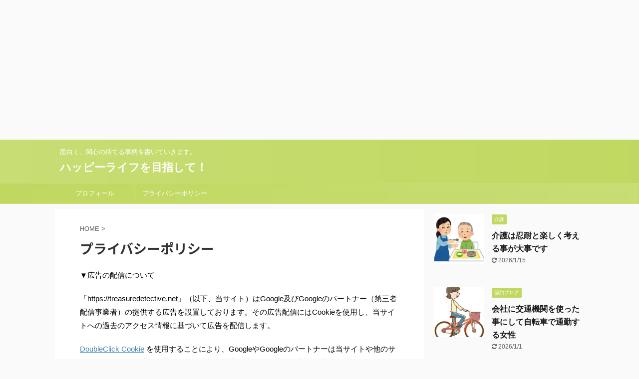

--- FILE ---
content_type: text/html; charset=utf-8
request_url: https://www.google.com/recaptcha/api2/aframe
body_size: 266
content:
<!DOCTYPE HTML><html><head><meta http-equiv="content-type" content="text/html; charset=UTF-8"></head><body><script nonce="KiJdfIcf-XgsXfZibqB8tw">/** Anti-fraud and anti-abuse applications only. See google.com/recaptcha */ try{var clients={'sodar':'https://pagead2.googlesyndication.com/pagead/sodar?'};window.addEventListener("message",function(a){try{if(a.source===window.parent){var b=JSON.parse(a.data);var c=clients[b['id']];if(c){var d=document.createElement('img');d.src=c+b['params']+'&rc='+(localStorage.getItem("rc::a")?sessionStorage.getItem("rc::b"):"");window.document.body.appendChild(d);sessionStorage.setItem("rc::e",parseInt(sessionStorage.getItem("rc::e")||0)+1);localStorage.setItem("rc::h",'1768692403385');}}}catch(b){}});window.parent.postMessage("_grecaptcha_ready", "*");}catch(b){}</script></body></html>

--- FILE ---
content_type: text/plain
request_url: https://www.google-analytics.com/j/collect?v=1&_v=j102&a=1076566205&t=pageview&_s=1&dl=https%3A%2F%2Ftreasuredetective.net%2F%25E3%2583%2597%25E3%2583%25A9%25E3%2582%25A4%25E3%2583%2590%25E3%2582%25B7%25E3%2583%25BC%25E3%2583%259D%25E3%2583%25AA%25E3%2582%25B7%25E3%2583%25BC%2F&ul=en-us%40posix&dt=%E3%83%97%E3%83%A9%E3%82%A4%E3%83%90%E3%82%B7%E3%83%BC%E3%83%9D%E3%83%AA%E3%82%B7%E3%83%BC%20-%20%E3%83%8F%E3%83%83%E3%83%94%E3%83%BC%E3%83%A9%E3%82%A4%E3%83%95%E3%82%92%E7%9B%AE%E6%8C%87%E3%81%97%E3%81%A6%EF%BC%81&sr=1280x720&vp=1280x720&_u=IEBAAEABAAAAACAAI~&jid=111120737&gjid=794900435&cid=1611438463.1768692402&tid=UA-104486102-3&_gid=2128666136.1768692402&_r=1&_slc=1&z=951948969
body_size: -453
content:
2,cG-24R6G0TSXL